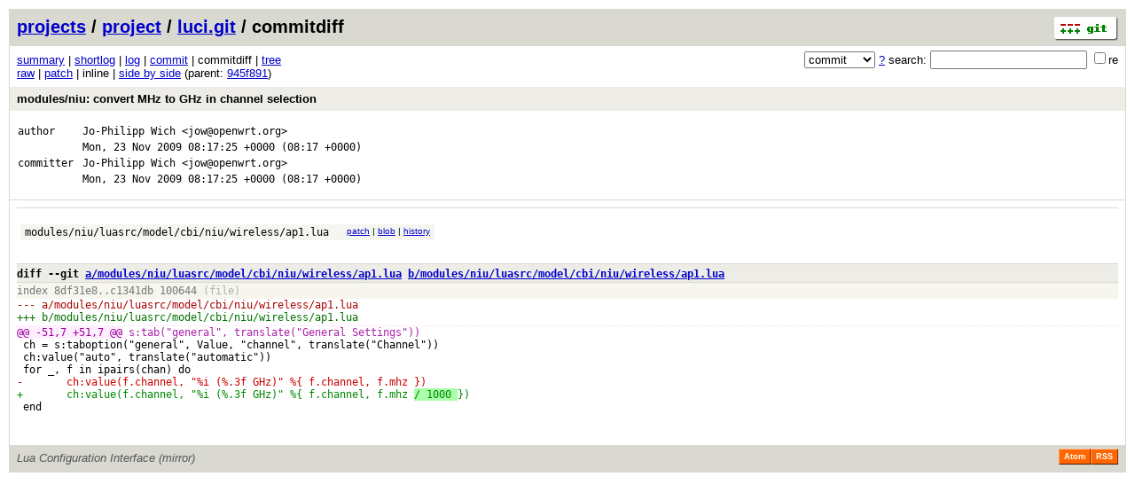

--- FILE ---
content_type: application/xhtml+xml; charset=utf-8
request_url: https://git.archive.openwrt.org/?p=project/luci.git;a=commitdiff;h=8163cc8e67495af36e38945394234f3beb653d29
body_size: 9155
content:
<?xml version="1.0" encoding="utf-8"?>
<!DOCTYPE html PUBLIC "-//W3C//DTD XHTML 1.0 Strict//EN" "http://www.w3.org/TR/xhtml1/DTD/xhtml1-strict.dtd">
<html xmlns="http://www.w3.org/1999/xhtml" xml:lang="en-US" lang="en-US">
<!-- git web interface version 2.11.0, (C) 2005-2006, Kay Sievers <kay.sievers@vrfy.org>, Christian Gierke -->
<!-- git core binaries version 2.11.0 -->
<head>
<meta http-equiv="content-type" content="application/xhtml+xml; charset=utf-8"/>
<meta name="generator" content="gitweb/2.11.0 git/2.11.0"/>
<meta name="robots" content="index, nofollow"/>
<title>git.archive.openwrt.org Git - project/luci.git/commitdiff</title>
<base href="https://git.archive.openwrt.org" />
<link rel="stylesheet" type="text/css" href="static/gitweb.css"/>
<link rel="alternate" title="project/luci.git - log - RSS feed" href="?p=project/luci.git;a=rss" type="application/rss+xml" />
<link rel="alternate" title="project/luci.git - log - RSS feed (no merges)" href="?p=project/luci.git;a=rss;opt=--no-merges" type="application/rss+xml" />
<link rel="alternate" title="project/luci.git - log - Atom feed" href="?p=project/luci.git;a=atom" type="application/atom+xml" />
<link rel="alternate" title="project/luci.git - log - Atom feed (no merges)" href="?p=project/luci.git;a=atom;opt=--no-merges" type="application/atom+xml" />
<link rel="shortcut icon" href="static/git-favicon.png" type="image/png" />
</head>
<body>
<div class="page_header">
<a href="http://git-scm.com/" title="git homepage"><img alt="git" class="logo" height="27" src="static/git-logo.png" width="72" /></a><a href="/">projects</a> / <a href="?a=project_list;pf=project">project</a> / <a href="?p=project/luci.git;a=summary">luci.git</a> / commitdiff
</div>
<form method="get" action="" enctype="multipart/form-data"><div class="search">
<input name="p" type="hidden" value="project/luci.git" />
<input name="a" type="hidden" value="search" />
<input name="h" type="hidden" value="8163cc8e67495af36e38945394234f3beb653d29" />
<select name="st" >
<option selected="selected" value="commit">commit</option>
<option value="grep">grep</option>
<option value="author">author</option>
<option value="committer">committer</option>
<option value="pickaxe">pickaxe</option>
</select> <a href="?p=project/luci.git;a=search_help" title="search help">?</a> search:
<input type="text" name="s"  />
<span title="Extended regular expression"><label><input type="checkbox" name="sr" value="1" />re</label></span></div>
</form>
<div class="page_nav">
<a href="?p=project/luci.git;a=summary">summary</a> | <a href="?p=project/luci.git;a=shortlog;h=8163cc8e67495af36e38945394234f3beb653d29">shortlog</a> | <a href="?p=project/luci.git;a=log;h=8163cc8e67495af36e38945394234f3beb653d29">log</a> | <a href="?p=project/luci.git;a=commit;h=8163cc8e67495af36e38945394234f3beb653d29">commit</a> | commitdiff | <a href="?p=project/luci.git;a=tree;h=496302ee6349e3c132512b15af9a51a6906a6ca7;hb=8163cc8e67495af36e38945394234f3beb653d29">tree</a><br/>
<a href="?p=project/luci.git;a=commitdiff_plain;h=8163cc8e67495af36e38945394234f3beb653d29">raw</a> | <a href="?p=project/luci.git;a=patch;h=8163cc8e67495af36e38945394234f3beb653d29">patch</a> | inline | <a href="?p=project/luci.git;a=commitdiff;h=8163cc8e67495af36e38945394234f3beb653d29;ds=sidebyside">side by side</a> (parent: <a href="?p=project/luci.git;a=commitdiff;h=945f8910c1158195f8655858df1ce393ffa630d7">945f891</a>)<br/>
</div>
<div class="header">
<a class="title" href="?p=project/luci.git;a=commit;h=8163cc8e67495af36e38945394234f3beb653d29">modules/niu: convert MHz to GHz in channel selection</a>
</div>
<div class="title_text">
<table class="object_header">
<tr><td>author</td><td><a class="list" href="?p=project/luci.git;a=search;h=8163cc8e67495af36e38945394234f3beb653d29;s=Jo-Philipp+Wich;st=author" title="Search for commits authored by Jo-Philipp Wich">Jo-Philipp Wich</a> <a class="list" href="?p=project/luci.git;a=search;h=8163cc8e67495af36e38945394234f3beb653d29;s=jow@openwrt.org;st=author" title="Search for commits authored by jow@openwrt.org">&lt;jow@openwrt.org&gt;</a></td><td rowspan="2"></td></tr>
<tr><td></td><td><span class="datetime">Mon, 23 Nov 2009 08:17:25 +0000</span> (08:17 +0000)</td></tr>
<tr><td>committer</td><td><a class="list" href="?p=project/luci.git;a=search;h=8163cc8e67495af36e38945394234f3beb653d29;s=Jo-Philipp+Wich;st=committer" title="Search for commits committed by Jo-Philipp Wich">Jo-Philipp Wich</a> <a class="list" href="?p=project/luci.git;a=search;h=8163cc8e67495af36e38945394234f3beb653d29;s=jow@openwrt.org;st=committer" title="Search for commits committed by jow@openwrt.org">&lt;jow@openwrt.org&gt;</a></td><td rowspan="2"></td></tr>
<tr><td></td><td><span class="datetime">Mon, 23 Nov 2009 08:17:25 +0000</span> (08:17 +0000)</td></tr>
</table></div>
<div class="page_body">
<div class="list_head">
</div>
<table class="diff_tree">
<tr class="dark">
<td><a class="list" href="?p=project/luci.git;a=blob;f=modules/niu/luasrc/model/cbi/niu/wireless/ap1.lua;h=c1341db01a27a35f731e2d5ac888f63f1395bd11;hb=8163cc8e67495af36e38945394234f3beb653d29">modules/niu/luasrc/model/cbi/niu/wireless/ap1.lua</a></td>
<td></td>
<td class="link"><a href="?p=project/luci.git;a=commitdiff;h=8163cc8e67495af36e38945394234f3beb653d29#patch1">patch</a> | <a href="?p=project/luci.git;a=blob;f=modules/niu/luasrc/model/cbi/niu/wireless/ap1.lua;h=c1341db01a27a35f731e2d5ac888f63f1395bd11;hb=8163cc8e67495af36e38945394234f3beb653d29">blob</a> | <a href="?p=project/luci.git;a=history;f=modules/niu/luasrc/model/cbi/niu/wireless/ap1.lua;hb=8163cc8e67495af36e38945394234f3beb653d29">history</a></td>
</tr>
</table>
<br/>
<div class="patchset">
<div class="patch" id="patch1">
<div class="diff header">diff --git <a class="path" href="?p=project/luci.git;a=blob;f=modules/niu/luasrc/model/cbi/niu/wireless/ap1.lua;h=8df31e82d9b88ecfb4f4a8f69edf4584f05b70d7">a/modules/niu/luasrc/model/cbi/niu/wireless/ap1.lua</a> <a class="path" href="?p=project/luci.git;a=blob;f=modules/niu/luasrc/model/cbi/niu/wireless/ap1.lua;h=c1341db01a27a35f731e2d5ac888f63f1395bd11;hb=8163cc8e67495af36e38945394234f3beb653d29">b/modules/niu/luasrc/model/cbi/niu/wireless/ap1.lua</a></div>
<div class="diff extended_header">
index <a class="hash" href="?p=project/luci.git;a=blob;f=modules/niu/luasrc/model/cbi/niu/wireless/ap1.lua;h=8df31e82d9b88ecfb4f4a8f69edf4584f05b70d7">8df31e8</a>..<a class="hash" href="?p=project/luci.git;a=blob;f=modules/niu/luasrc/model/cbi/niu/wireless/ap1.lua;h=c1341db01a27a35f731e2d5ac888f63f1395bd11;hb=8163cc8e67495af36e38945394234f3beb653d29">c1341db</a> 100644<span class="info"> (file)</span><br/>
</div>
<div class="diff from_file">--- a/<a class="path" href="?p=project/luci.git;a=blob;f=modules/niu/luasrc/model/cbi/niu/wireless/ap1.lua;h=8df31e82d9b88ecfb4f4a8f69edf4584f05b70d7">modules/niu/luasrc/model/cbi/niu/wireless/ap1.lua</a></div>
<div class="diff to_file">+++ b/<a class="path" href="?p=project/luci.git;a=blob;f=modules/niu/luasrc/model/cbi/niu/wireless/ap1.lua;h=c1341db01a27a35f731e2d5ac888f63f1395bd11;hb=8163cc8e67495af36e38945394234f3beb653d29">modules/niu/luasrc/model/cbi/niu/wireless/ap1.lua</a></div>
<div class="diff chunk_header"><span class="chunk_info">@@ <a class="list" href="?p=project/luci.git;a=blob;f=modules/niu/luasrc/model/cbi/niu/wireless/ap1.lua;h=8df31e82d9b88ecfb4f4a8f69edf4584f05b70d7#l51">-51,7</a> <a class="list" href="?p=project/luci.git;a=blob;f=modules/niu/luasrc/model/cbi/niu/wireless/ap1.lua;h=c1341db01a27a35f731e2d5ac888f63f1395bd11;hb=8163cc8e67495af36e38945394234f3beb653d29#l51">+51,7</a> @@</span><span class="section">&nbsp;s:tab(&quot;general&quot;,&nbsp;translate(&quot;General&nbsp;Settings&quot;))</span></div>
<div class="diff ctx">&nbsp;ch&nbsp;=&nbsp;s:taboption(&quot;general&quot;,&nbsp;Value,&nbsp;&quot;channel&quot;,&nbsp;translate(&quot;Channel&quot;))</div>
<div class="diff ctx">&nbsp;ch:value(&quot;auto&quot;,&nbsp;translate(&quot;automatic&quot;))</div>
<div class="diff ctx">&nbsp;for&nbsp;_,&nbsp;f&nbsp;in&nbsp;ipairs(chan)&nbsp;do</div>
<div class="diff rem">-&nbsp;&nbsp;&nbsp;&nbsp;&nbsp;&nbsp;&nbsp;ch:value(f.channel,&nbsp;&quot;%i&nbsp;(%.3f&nbsp;GHz)&quot;&nbsp;%{&nbsp;f.channel,&nbsp;f.mhz&nbsp;})</div>
<div class="diff add">+&nbsp;&nbsp;&nbsp;&nbsp;&nbsp;&nbsp;&nbsp;ch:value(f.channel,&nbsp;&quot;%i&nbsp;(%.3f&nbsp;GHz)&quot;&nbsp;%{&nbsp;f.channel,&nbsp;f.mhz&nbsp;<span class="marked">/&nbsp;1000&nbsp;</span>})</div>
<div class="diff ctx">&nbsp;end</div>
<div class="diff ctx">&nbsp;</div>
<div class="diff ctx">&nbsp;</div>
</div>
</div>
</div>
<div class="page_footer">
<div class="page_footer_text">Lua Configuration Interface (mirror)</div>
<a class="rss_logo" href="?p=project/luci.git;a=rss" title="log RSS feed">RSS</a>
<a class="rss_logo" href="?p=project/luci.git;a=atom" title="log Atom feed">Atom</a>
</div>
<script type="text/javascript" src="static/gitweb.js"></script>
<script type="text/javascript">
window.onload = function () {
	var tz_cookie = { name: 'gitweb_tz', expires: 14, path: '/' };
	onloadTZSetup('local', tz_cookie, 'datetime');
};
</script>
</body>
</html>